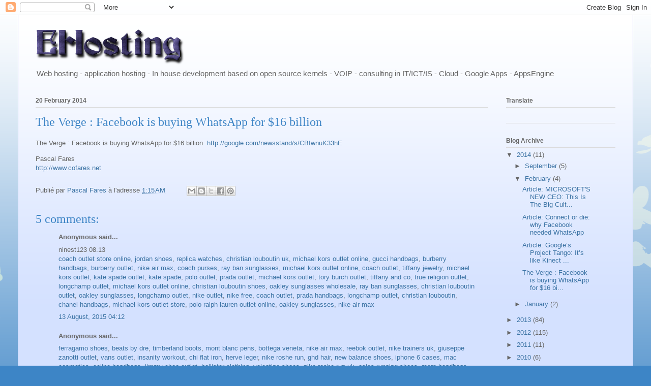

--- FILE ---
content_type: text/html; charset=UTF-8
request_url: http://cloud.cofares.net/2014/02/the-verge-facebook-is-buying-whatsapp.html
body_size: 12994
content:
<!DOCTYPE html>
<html class='v2' dir='ltr' lang='en'>
<head>
<link href='https://www.blogger.com/static/v1/widgets/335934321-css_bundle_v2.css' rel='stylesheet' type='text/css'/>
<meta content='width=1100' name='viewport'/>
<meta content='text/html; charset=UTF-8' http-equiv='Content-Type'/>
<meta content='blogger' name='generator'/>
<link href='http://cloud.cofares.net/favicon.ico' rel='icon' type='image/x-icon'/>
<link href='http://cloud.cofares.net/2014/02/the-verge-facebook-is-buying-whatsapp.html' rel='canonical'/>
<link rel="alternate" type="application/atom+xml" title="Expert In Online and cloud Computing. - Atom" href="http://cloud.cofares.net/feeds/posts/default" />
<link rel="alternate" type="application/rss+xml" title="Expert In Online and cloud Computing. - RSS" href="http://cloud.cofares.net/feeds/posts/default?alt=rss" />
<link rel="service.post" type="application/atom+xml" title="Expert In Online and cloud Computing. - Atom" href="https://www.blogger.com/feeds/3621561689500430243/posts/default" />

<link rel="alternate" type="application/atom+xml" title="Expert In Online and cloud Computing. - Atom" href="http://cloud.cofares.net/feeds/8192086142631831632/comments/default" />
<!--Can't find substitution for tag [blog.ieCssRetrofitLinks]-->
<meta content='http://cloud.cofares.net/2014/02/the-verge-facebook-is-buying-whatsapp.html' property='og:url'/>
<meta content='The Verge : Facebook is buying WhatsApp for $16 billion' property='og:title'/>
<meta content='open source linux apache maysql php hosting by eurabia hosting' property='og:description'/>
<title>Expert In Online and cloud Computing.: The Verge : Facebook is buying WhatsApp for $16 billion</title>
<style id='page-skin-1' type='text/css'><!--
/*
-----------------------------------------------
Blogger Template Style
Name:     Ethereal
Designer: Jason Morrow
URL:      jasonmorrow.etsy.com
----------------------------------------------- */
/* Content
----------------------------------------------- */
body {
font: normal normal 13px Arial, Tahoma, Helvetica, FreeSans, sans-serif;
color: #666666;
background: #3d85c6 none repeat-x scroll top left;
}
html body .content-outer {
min-width: 0;
max-width: 100%;
width: 100%;
}
a:link {
text-decoration: none;
color: #3d74a5;
}
a:visited {
text-decoration: none;
color: #4d469c;
}
a:hover {
text-decoration: underline;
color: #3d74a5;
}
.main-inner {
padding-top: 15px;
}
.body-fauxcolumn-outer {
background: transparent url(//themes.googleusercontent.com/image?id=0BwVBOzw_-hbMMDZjM2Q4YjctMTY2OC00ZGU2LWJjZDYtODVjOGRiOThlMGQ3) repeat-x scroll top center;
}
.content-fauxcolumns .fauxcolumn-inner {
background: #d4e1ff url(//www.blogblog.com/1kt/ethereal/white-fade.png) repeat-x scroll top left;
border-left: 1px solid #bbbbff;
border-right: 1px solid #bbbbff;
}
/* Flexible Background
----------------------------------------------- */
.content-fauxcolumn-outer .fauxborder-left {
width: 100%;
padding-left: 0;
margin-left: -0;
background-color: transparent;
background-image: none;
background-repeat: no-repeat;
background-position: left top;
}
.content-fauxcolumn-outer .fauxborder-right {
margin-right: -0;
width: 0;
background-color: transparent;
background-image: none;
background-repeat: no-repeat;
background-position: right top;
}
/* Columns
----------------------------------------------- */
.content-inner {
padding: 0;
}
/* Header
----------------------------------------------- */
.header-inner {
padding: 27px 0 3px;
}
.header-inner .section {
margin: 0 35px;
}
.Header h1 {
font: normal normal 60px Times, 'Times New Roman', FreeSerif, serif;
color: #3d74a5;
}
.Header h1 a {
color: #3d74a5;
}
.Header .description {
font-size: 115%;
color: #666666;
}
.header-inner .Header .titlewrapper,
.header-inner .Header .descriptionwrapper {
padding-left: 0;
padding-right: 0;
margin-bottom: 0;
}
/* Tabs
----------------------------------------------- */
.tabs-outer {
position: relative;
background: transparent;
}
.tabs-cap-top, .tabs-cap-bottom {
position: absolute;
width: 100%;
}
.tabs-cap-bottom {
bottom: 0;
}
.tabs-inner {
padding: 0;
}
.tabs-inner .section {
margin: 0 35px;
}
*+html body .tabs-inner .widget li {
padding: 1px;
}
.PageList {
border-bottom: 1px solid #c2d8fa;
}
.tabs-inner .widget li.selected a,
.tabs-inner .widget li a:hover {
position: relative;
-moz-border-radius-topleft: 5px;
-moz-border-radius-topright: 5px;
-webkit-border-top-left-radius: 5px;
-webkit-border-top-right-radius: 5px;
-goog-ms-border-top-left-radius: 5px;
-goog-ms-border-top-right-radius: 5px;
border-top-left-radius: 5px;
border-top-right-radius: 5px;
background: #4eabff none ;
color: #ffffff;
}
.tabs-inner .widget li a {
display: inline-block;
margin: 0;
margin-right: 1px;
padding: .65em 1.5em;
font: normal normal 12px Arial, Tahoma, Helvetica, FreeSans, sans-serif;
color: #666666;
background-color: #c2d8fa;
-moz-border-radius-topleft: 5px;
-moz-border-radius-topright: 5px;
-webkit-border-top-left-radius: 5px;
-webkit-border-top-right-radius: 5px;
-goog-ms-border-top-left-radius: 5px;
-goog-ms-border-top-right-radius: 5px;
border-top-left-radius: 5px;
border-top-right-radius: 5px;
}
/* Headings
----------------------------------------------- */
h2 {
font: normal bold 12px Verdana, Geneva, sans-serif;
color: #666666;
}
/* Widgets
----------------------------------------------- */
.main-inner .column-left-inner {
padding: 0 0 0 20px;
}
.main-inner .column-left-inner .section {
margin-right: 0;
}
.main-inner .column-right-inner {
padding: 0 20px 0 0;
}
.main-inner .column-right-inner .section {
margin-left: 0;
}
.main-inner .section {
padding: 0;
}
.main-inner .widget {
padding: 0 0 15px;
margin: 20px 0;
border-bottom: 1px solid #dbdbdb;
}
.main-inner .widget h2 {
margin: 0;
padding: .6em 0 .5em;
}
.footer-inner .widget h2 {
padding: 0 0 .4em;
}
.main-inner .widget h2 + div, .footer-inner .widget h2 + div {
padding-top: 15px;
}
.main-inner .widget .widget-content {
margin: 0;
padding: 15px 0 0;
}
.main-inner .widget ul, .main-inner .widget #ArchiveList ul.flat {
margin: -15px -15px -15px;
padding: 0;
list-style: none;
}
.main-inner .sidebar .widget h2 {
border-bottom: 1px solid #dbdbdb;
}
.main-inner .widget #ArchiveList {
margin: -15px 0 0;
}
.main-inner .widget ul li, .main-inner .widget #ArchiveList ul.flat li {
padding: .5em 15px;
text-indent: 0;
}
.main-inner .widget #ArchiveList ul li {
padding-top: .25em;
padding-bottom: .25em;
}
.main-inner .widget ul li:first-child, .main-inner .widget #ArchiveList ul.flat li:first-child {
border-top: none;
}
.main-inner .widget ul li:last-child, .main-inner .widget #ArchiveList ul.flat li:last-child {
border-bottom: none;
}
.main-inner .widget .post-body ul {
padding: 0 2.5em;
margin: .5em 0;
list-style: disc;
}
.main-inner .widget .post-body ul li {
padding: 0.25em 0;
margin-bottom: .25em;
color: #666666;
border: none;
}
.footer-inner .widget ul {
padding: 0;
list-style: none;
}
.widget .zippy {
color: #666666;
}
/* Posts
----------------------------------------------- */
.main.section {
margin: 0 20px;
}
body .main-inner .Blog {
padding: 0;
background-color: transparent;
border: none;
}
.main-inner .widget h2.date-header {
border-bottom: 1px solid #dbdbdb;
}
.date-outer {
position: relative;
margin: 15px 0 20px;
}
.date-outer:first-child {
margin-top: 0;
}
.date-posts {
clear: both;
}
.post-outer, .inline-ad {
border-bottom: 1px solid #dbdbdb;
padding: 30px 0;
}
.post-outer {
padding-bottom: 10px;
}
.post-outer:first-child {
padding-top: 0;
border-top: none;
}
.post-outer:last-child, .inline-ad:last-child {
border-bottom: none;
}
.post-body img {
padding: 8px;
}
h3.post-title, h4 {
font: normal normal 24px Times, Times New Roman, serif;
color: #3d85c6;
}
h3.post-title a {
font: normal normal 24px Times, Times New Roman, serif;
color: #3d85c6;
text-decoration: none;
}
h3.post-title a:hover {
color: #3d74a5;
text-decoration: underline;
}
.post-header {
margin: 0 0 1.5em;
}
.post-body {
line-height: 1.4;
}
.post-footer {
margin: 1.5em 0 0;
}
#blog-pager {
padding: 15px;
}
.blog-feeds, .post-feeds {
margin: 1em 0;
text-align: center;
}
.post-outer .comments {
margin-top: 2em;
}
/* Comments
----------------------------------------------- */
.comments .comments-content .icon.blog-author {
background-repeat: no-repeat;
background-image: url([data-uri]);
}
.comments .comments-content .loadmore a {
background: #d4e1ff url(//www.blogblog.com/1kt/ethereal/white-fade.png) repeat-x scroll top left;
}
.comments .comments-content .loadmore a {
border-top: 1px solid #dbdbdb;
border-bottom: 1px solid #dbdbdb;
}
.comments .comment-thread.inline-thread {
background: #d4e1ff url(//www.blogblog.com/1kt/ethereal/white-fade.png) repeat-x scroll top left;
}
.comments .continue {
border-top: 2px solid #dbdbdb;
}
/* Footer
----------------------------------------------- */
.footer-inner {
padding: 30px 0;
overflow: hidden;
}
/* Mobile
----------------------------------------------- */
body.mobile  {
background-size: auto
}
.mobile .body-fauxcolumn-outer {
background: ;
}
.mobile .content-fauxcolumns .fauxcolumn-inner {
opacity: 0.75;
}
.mobile .content-fauxcolumn-outer .fauxborder-right {
margin-right: 0;
}
.mobile-link-button {
background-color: #4eabff;
}
.mobile-link-button a:link, .mobile-link-button a:visited {
color: #ffffff;
}
.mobile-index-contents {
color: #444444;
}
.mobile .body-fauxcolumn-outer {
background-size: 100% auto;
}
.mobile .mobile-date-outer {
border-bottom: transparent;
}
.mobile .PageList {
border-bottom: none;
}
.mobile .tabs-inner .section {
margin: 0;
}
.mobile .tabs-inner .PageList .widget-content {
background: #4eabff none;
color: #ffffff;
}
.mobile .tabs-inner .PageList .widget-content .pagelist-arrow {
border-left: 1px solid #ffffff;
}
.mobile .footer-inner {
overflow: visible;
}
body.mobile .AdSense {
margin: 0 -10px;
}

--></style>
<style id='template-skin-1' type='text/css'><!--
body {
min-width: 1210px;
}
.content-outer, .content-fauxcolumn-outer, .region-inner {
min-width: 1210px;
max-width: 1210px;
_width: 1210px;
}
.main-inner .columns {
padding-left: 0;
padding-right: 250px;
}
.main-inner .fauxcolumn-center-outer {
left: 0;
right: 250px;
/* IE6 does not respect left and right together */
_width: expression(this.parentNode.offsetWidth -
parseInt("0") -
parseInt("250px") + 'px');
}
.main-inner .fauxcolumn-left-outer {
width: 0;
}
.main-inner .fauxcolumn-right-outer {
width: 250px;
}
.main-inner .column-left-outer {
width: 0;
right: 100%;
margin-left: -0;
}
.main-inner .column-right-outer {
width: 250px;
margin-right: -250px;
}
#layout {
min-width: 0;
}
#layout .content-outer {
min-width: 0;
width: 800px;
}
#layout .region-inner {
min-width: 0;
width: auto;
}
body#layout div.add_widget {
padding: 8px;
}
body#layout div.add_widget a {
margin-left: 32px;
}
--></style>
<script type='text/javascript'>
        (function(i,s,o,g,r,a,m){i['GoogleAnalyticsObject']=r;i[r]=i[r]||function(){
        (i[r].q=i[r].q||[]).push(arguments)},i[r].l=1*new Date();a=s.createElement(o),
        m=s.getElementsByTagName(o)[0];a.async=1;a.src=g;m.parentNode.insertBefore(a,m)
        })(window,document,'script','https://www.google-analytics.com/analytics.js','ga');
        ga('create', 'UA-24954673-1', 'auto', 'blogger');
        ga('blogger.send', 'pageview');
      </script>
<link href='https://www.blogger.com/dyn-css/authorization.css?targetBlogID=3621561689500430243&amp;zx=76ec135c-da55-48c4-8d66-d5a9b47949f3' media='none' onload='if(media!=&#39;all&#39;)media=&#39;all&#39;' rel='stylesheet'/><noscript><link href='https://www.blogger.com/dyn-css/authorization.css?targetBlogID=3621561689500430243&amp;zx=76ec135c-da55-48c4-8d66-d5a9b47949f3' rel='stylesheet'/></noscript>
<meta name='google-adsense-platform-account' content='ca-host-pub-1556223355139109'/>
<meta name='google-adsense-platform-domain' content='blogspot.com'/>

<!-- data-ad-client=ca-pub-0000250142275723 -->

</head>
<body class='loading variant-blossoms1Blue'>
<div class='navbar section' id='navbar' name='Navbar'><div class='widget Navbar' data-version='1' id='Navbar1'><script type="text/javascript">
    function setAttributeOnload(object, attribute, val) {
      if(window.addEventListener) {
        window.addEventListener('load',
          function(){ object[attribute] = val; }, false);
      } else {
        window.attachEvent('onload', function(){ object[attribute] = val; });
      }
    }
  </script>
<div id="navbar-iframe-container"></div>
<script type="text/javascript" src="https://apis.google.com/js/platform.js"></script>
<script type="text/javascript">
      gapi.load("gapi.iframes:gapi.iframes.style.bubble", function() {
        if (gapi.iframes && gapi.iframes.getContext) {
          gapi.iframes.getContext().openChild({
              url: 'https://www.blogger.com/navbar/3621561689500430243?po\x3d8192086142631831632\x26origin\x3dhttp://cloud.cofares.net',
              where: document.getElementById("navbar-iframe-container"),
              id: "navbar-iframe"
          });
        }
      });
    </script><script type="text/javascript">
(function() {
var script = document.createElement('script');
script.type = 'text/javascript';
script.src = '//pagead2.googlesyndication.com/pagead/js/google_top_exp.js';
var head = document.getElementsByTagName('head')[0];
if (head) {
head.appendChild(script);
}})();
</script>
</div></div>
<div class='body-fauxcolumns'>
<div class='fauxcolumn-outer body-fauxcolumn-outer'>
<div class='cap-top'>
<div class='cap-left'></div>
<div class='cap-right'></div>
</div>
<div class='fauxborder-left'>
<div class='fauxborder-right'></div>
<div class='fauxcolumn-inner'>
</div>
</div>
<div class='cap-bottom'>
<div class='cap-left'></div>
<div class='cap-right'></div>
</div>
</div>
</div>
<div class='content'>
<div class='content-fauxcolumns'>
<div class='fauxcolumn-outer content-fauxcolumn-outer'>
<div class='cap-top'>
<div class='cap-left'></div>
<div class='cap-right'></div>
</div>
<div class='fauxborder-left'>
<div class='fauxborder-right'></div>
<div class='fauxcolumn-inner'>
</div>
</div>
<div class='cap-bottom'>
<div class='cap-left'></div>
<div class='cap-right'></div>
</div>
</div>
</div>
<div class='content-outer'>
<div class='content-cap-top cap-top'>
<div class='cap-left'></div>
<div class='cap-right'></div>
</div>
<div class='fauxborder-left content-fauxborder-left'>
<div class='fauxborder-right content-fauxborder-right'></div>
<div class='content-inner'>
<header>
<div class='header-outer'>
<div class='header-cap-top cap-top'>
<div class='cap-left'></div>
<div class='cap-right'></div>
</div>
<div class='fauxborder-left header-fauxborder-left'>
<div class='fauxborder-right header-fauxborder-right'></div>
<div class='region-inner header-inner'>
<div class='header section' id='header' name='Header'><div class='widget Header' data-version='1' id='Header1'>
<div id='header-inner'>
<a href='http://cloud.cofares.net/' style='display: block'>
<img alt='Expert In Online and cloud Computing.' height='71px; ' id='Header1_headerimg' src='https://blogger.googleusercontent.com/img/b/R29vZ2xl/AVvXsEiE9sS_ZbnX_wxwX28Pgjp_JnvEpwJWy49t1Xn71ygz876DmIaubvwcNIvYz7oh3hcQuGM0YUmrYN45Y1OmH04AjWfnFeUNsfdVPKOnx8MPyt0a3SuUPk2zheotTPyQ2QumkfsY0pW92Mj-/s1600/cooltext1709134730.png' style='display: block' width='292px; '/>
</a>
<div class='descriptionwrapper'>
<p class='description'><span>Web hosting - application hosting - In house development based on open source kernels - VOIP - consulting in IT/ICT/IS - Cloud - Google Apps - AppsEngine</span></p>
</div>
</div>
</div></div>
</div>
</div>
<div class='header-cap-bottom cap-bottom'>
<div class='cap-left'></div>
<div class='cap-right'></div>
</div>
</div>
</header>
<div class='tabs-outer'>
<div class='tabs-cap-top cap-top'>
<div class='cap-left'></div>
<div class='cap-right'></div>
</div>
<div class='fauxborder-left tabs-fauxborder-left'>
<div class='fauxborder-right tabs-fauxborder-right'></div>
<div class='region-inner tabs-inner'>
<div class='tabs no-items section' id='crosscol' name='Cross-Column'></div>
<div class='tabs no-items section' id='crosscol-overflow' name='Cross-Column 2'></div>
</div>
</div>
<div class='tabs-cap-bottom cap-bottom'>
<div class='cap-left'></div>
<div class='cap-right'></div>
</div>
</div>
<div class='main-outer'>
<div class='main-cap-top cap-top'>
<div class='cap-left'></div>
<div class='cap-right'></div>
</div>
<div class='fauxborder-left main-fauxborder-left'>
<div class='fauxborder-right main-fauxborder-right'></div>
<div class='region-inner main-inner'>
<div class='columns fauxcolumns'>
<div class='fauxcolumn-outer fauxcolumn-center-outer'>
<div class='cap-top'>
<div class='cap-left'></div>
<div class='cap-right'></div>
</div>
<div class='fauxborder-left'>
<div class='fauxborder-right'></div>
<div class='fauxcolumn-inner'>
</div>
</div>
<div class='cap-bottom'>
<div class='cap-left'></div>
<div class='cap-right'></div>
</div>
</div>
<div class='fauxcolumn-outer fauxcolumn-left-outer'>
<div class='cap-top'>
<div class='cap-left'></div>
<div class='cap-right'></div>
</div>
<div class='fauxborder-left'>
<div class='fauxborder-right'></div>
<div class='fauxcolumn-inner'>
</div>
</div>
<div class='cap-bottom'>
<div class='cap-left'></div>
<div class='cap-right'></div>
</div>
</div>
<div class='fauxcolumn-outer fauxcolumn-right-outer'>
<div class='cap-top'>
<div class='cap-left'></div>
<div class='cap-right'></div>
</div>
<div class='fauxborder-left'>
<div class='fauxborder-right'></div>
<div class='fauxcolumn-inner'>
</div>
</div>
<div class='cap-bottom'>
<div class='cap-left'></div>
<div class='cap-right'></div>
</div>
</div>
<!-- corrects IE6 width calculation -->
<div class='columns-inner'>
<div class='column-center-outer'>
<div class='column-center-inner'>
<div class='main section' id='main' name='Main'><div class='widget Blog' data-version='1' id='Blog1'>
<div class='blog-posts hfeed'>

          <div class="date-outer">
        
<h2 class='date-header'><span>20 February 2014</span></h2>

          <div class="date-posts">
        
<div class='post-outer'>
<div class='post hentry uncustomized-post-template' itemprop='blogPost' itemscope='itemscope' itemtype='http://schema.org/BlogPosting'>
<meta content='3621561689500430243' itemprop='blogId'/>
<meta content='8192086142631831632' itemprop='postId'/>
<a name='8192086142631831632'></a>
<h3 class='post-title entry-title' itemprop='name'>
The Verge : Facebook is buying WhatsApp for $16 billion
</h3>
<div class='post-header'>
<div class='post-header-line-1'></div>
</div>
<div class='post-body entry-content' id='post-body-8192086142631831632' itemprop='description articleBody'>
<p dir="ltr">The Verge&#160;: Facebook is buying WhatsApp for $16 billion. <a href="http://google.com/newsstand/s/CBIwnuK33hE">http://google.com/newsstand/s/CBIwnuK33hE</a></p>  <p dir="ltr">Pascal Fares<br>  <a href="http://www.cofares.net">http://www.cofares.net</a></p>  
<div style='clear: both;'></div>
</div>
<div class='post-footer'>
<div class='post-footer-line post-footer-line-1'>
<span class='post-author vcard'>
Publié par
<span class='fn' itemprop='author' itemscope='itemscope' itemtype='http://schema.org/Person'>
<meta content='https://www.blogger.com/profile/04629761420210109115' itemprop='url'/>
<a class='g-profile' href='https://www.blogger.com/profile/04629761420210109115' rel='author' title='author profile'>
<span itemprop='name'>Pascal  Fares</span>
</a>
</span>
</span>
<span class='post-timestamp'>
à l'adresse
<meta content='http://cloud.cofares.net/2014/02/the-verge-facebook-is-buying-whatsapp.html' itemprop='url'/>
<a class='timestamp-link' href='http://cloud.cofares.net/2014/02/the-verge-facebook-is-buying-whatsapp.html' rel='bookmark' title='permanent link'><abbr class='published' itemprop='datePublished' title='2014-02-20T01:15:00+02:00'>1:15&#8239;AM</abbr></a>
</span>
<span class='post-comment-link'>
</span>
<span class='post-icons'>
<span class='item-control blog-admin pid-1191433949'>
<a href='https://www.blogger.com/post-edit.g?blogID=3621561689500430243&postID=8192086142631831632&from=pencil' title='Edit Post'>
<img alt='' class='icon-action' height='18' src='https://resources.blogblog.com/img/icon18_edit_allbkg.gif' width='18'/>
</a>
</span>
</span>
<div class='post-share-buttons goog-inline-block'>
<a class='goog-inline-block share-button sb-email' href='https://www.blogger.com/share-post.g?blogID=3621561689500430243&postID=8192086142631831632&target=email' target='_blank' title='Email This'><span class='share-button-link-text'>Email This</span></a><a class='goog-inline-block share-button sb-blog' href='https://www.blogger.com/share-post.g?blogID=3621561689500430243&postID=8192086142631831632&target=blog' onclick='window.open(this.href, "_blank", "height=270,width=475"); return false;' target='_blank' title='BlogThis!'><span class='share-button-link-text'>BlogThis!</span></a><a class='goog-inline-block share-button sb-twitter' href='https://www.blogger.com/share-post.g?blogID=3621561689500430243&postID=8192086142631831632&target=twitter' target='_blank' title='Share to X'><span class='share-button-link-text'>Share to X</span></a><a class='goog-inline-block share-button sb-facebook' href='https://www.blogger.com/share-post.g?blogID=3621561689500430243&postID=8192086142631831632&target=facebook' onclick='window.open(this.href, "_blank", "height=430,width=640"); return false;' target='_blank' title='Share to Facebook'><span class='share-button-link-text'>Share to Facebook</span></a><a class='goog-inline-block share-button sb-pinterest' href='https://www.blogger.com/share-post.g?blogID=3621561689500430243&postID=8192086142631831632&target=pinterest' target='_blank' title='Share to Pinterest'><span class='share-button-link-text'>Share to Pinterest</span></a>
</div>
</div>
<div class='post-footer-line post-footer-line-2'>
<span class='post-labels'>
</span>
</div>
<div class='post-footer-line post-footer-line-3'>
<span class='post-location'>
</span>
</div>
</div>
</div>
<div class='comments' id='comments'>
<a name='comments'></a>
<h4>5 comments:</h4>
<div id='Blog1_comments-block-wrapper'>
<dl class='avatar-comment-indent' id='comments-block'>
<dt class='comment-author ' id='c4785028988019261565'>
<a name='c4785028988019261565'></a>
<div class="avatar-image-container avatar-stock"><span dir="ltr"><img src="//resources.blogblog.com/img/blank.gif" width="35" height="35" alt="" title="Anonymous">

</span></div>
Anonymous
said...
</dt>
<dd class='comment-body' id='Blog1_cmt-4785028988019261565'>
<p>
ninest123  08.13<br /><a href="http://www.coachoutletstoreonline.jp.net/" rel="nofollow">coach outlet store online</a>, <a href="http://www.air-jordanshoes.com/" rel="nofollow">jordan shoes</a>, <a href="http://www.rolex-replicawatches.us.com/" rel="nofollow">replica watches</a>, <a href="http://www.christian--louboutin.co.uk/" rel="nofollow">christian louboutin uk</a>, <a href="http://www.michael-korsoutlet.in.net/" rel="nofollow">michael kors outlet online</a>, <a href="http://www.guccioutlets.com.co/" rel="nofollow">gucci handbags</a>, <a href="http://www.burberry-outletonline.us.com/" rel="nofollow">burberry handbags</a>, <a href="http://www.burberryoutletstore.com.co/" rel="nofollow">burberry outlet</a>, <a href="http://www.nikeair-max.net/" rel="nofollow">nike air max</a>, <a href="http://www.coachpurse.in.net/" rel="nofollow">coach purses</a>, <a href="http://www.rayban--sunglasses.in.net/" rel="nofollow">ray ban sunglasses</a>, <a href="http://www.michaelkorsoutlets-online.us.com/" rel="nofollow">michael kors outlet online</a>, <a href="http://www.coachoutlet.jp.net/" rel="nofollow">coach outlet</a>, <a href="http://www.tiffanyjewelry.net.co/" rel="nofollow">tiffany jewelry</a>, <a href="http://www.michaelkors-outlet-online.us.org/" rel="nofollow">michael kors outlet</a>, <a href="http://www.katespadeoutlets.cc/" rel="nofollow">kate spade outlet</a>, <a href="http://www.katespade-handbags.in.net/" rel="nofollow">kate spade</a>, <a href="http://www.poloralphlaurenoutlet.us.org/" rel="nofollow">polo outlet</a>, <a href="http://www.prada-outlet.in.net/" rel="nofollow">prada outlet</a>, <a href="http://www.michaelkors-handbags.in.net/" rel="nofollow">michael kors outlet</a>, <a href="http://www.toryburch-outletonline.in.net/" rel="nofollow">tory burch outlet</a>, <a href="http://www.tiffanysandco.in.net/" rel="nofollow">tiffany and co</a>, <a href="http://www.truereligionsale.in.net/" rel="nofollow">true religion outlet</a>, <a href="http://www.longchamphandbags.us.com/" rel="nofollow">longchamp outlet</a>, <a href="http://www.outletonline-michaelkors.com/" rel="nofollow">michael kors outlet online</a>, <a href="http://www.christian-louboutin-shoes.in.net/" rel="nofollow">christian louboutin shoes</a>, <a href="http://www.oakleysunglassesoutlet.us.org/" rel="nofollow">oakley sunglasses wholesale</a>, <a href="http://www.rayban--sunglasses.org/" rel="nofollow">ray ban sunglasses</a>, <a href="http://www.redbottoms.in.net/" rel="nofollow">christian louboutin outlet</a>, <a href="http://www.oakley--sunglasses.com.co/" rel="nofollow">oakley sunglasses</a>, <a href="http://www.longchamp-outlet.in.net/" rel="nofollow">longchamp outlet</a>, <a href="http://www.nikeoutlet.us/" rel="nofollow">nike outlet</a>, <a href="http://www.nike-freerun.com/" rel="nofollow">nike free</a>, <a href="http://www.coachfactory-outletonline.in.net/" rel="nofollow">coach outlet</a>, <a href="http://www.prada-handbags.in.net/" rel="nofollow">prada handbags</a>, <a href="http://www.longchamphandbagsoutlet.us.com/" rel="nofollow">longchamp outlet</a>, <a href="http://www.christianlouboutin-outlet.in.net/" rel="nofollow">christian louboutin</a>, <a href="http://www.chanel-handbags.com.co/" rel="nofollow">chanel handbags</a>, <a href="http://www.michaelkorsoutlet-store.in.net/" rel="nofollow">michael kors outlet store</a>, <a href="http://www.polo-ralph-lauren.in.net/" rel="nofollow">polo ralph lauren outlet online</a>, <a href="http://www.oakleysunglasses.ar.com/" rel="nofollow">oakley sunglasses</a>, <a href="http://www.nikeairmaxinc.net/" rel="nofollow">nike air max</a><br />
</p>
</dd>
<dd class='comment-footer'>
<span class='comment-timestamp'>
<a href='http://cloud.cofares.net/2014/02/the-verge-facebook-is-buying-whatsapp.html?showComment=1439428377957#c4785028988019261565' title='comment permalink'>
13 August, 2015 04:12
</a>
<span class='item-control blog-admin pid-898570349'>
<a class='comment-delete' href='https://www.blogger.com/comment/delete/3621561689500430243/4785028988019261565' title='Delete Comment'>
<img src='https://resources.blogblog.com/img/icon_delete13.gif'/>
</a>
</span>
</span>
</dd>
<dt class='comment-author ' id='c5513844120848096285'>
<a name='c5513844120848096285'></a>
<div class="avatar-image-container avatar-stock"><span dir="ltr"><img src="//resources.blogblog.com/img/blank.gif" width="35" height="35" alt="" title="Anonymous">

</span></div>
Anonymous
said...
</dt>
<dd class='comment-body' id='Blog1_cmt-5513844120848096285'>
<p>
<a href="http://www.ferragamo-shoes.net/" rel="nofollow">ferragamo shoes</a>, <a href="http://www.beatsbydrdre-headphones.in.net/" rel="nofollow">beats by dre</a>, <a href="http://www.timberlandboot.net/" rel="nofollow">timberland boots</a>, <a href="http://www.mont-blanc-pens.biz/" rel="nofollow">mont blanc pens</a>, <a href="http://www.bottegaveneta-handbagsoutlet.com/" rel="nofollow">bottega veneta</a>, <a href="http://www.nike-airmax.nl/" rel="nofollow">nike air max</a>, <a href="http://www.reebok-outlet.in.net/" rel="nofollow">reebok outlet</a>, <a href="http://www.nike-trainers.org.uk/" rel="nofollow">nike trainers uk</a>, <a href="http://www.giuseppe-zanotti.in.net/" rel="nofollow">giuseppe zanotti outlet</a>, <a href="http://www.vans-shoes-outlet.com/" rel="nofollow">vans outlet</a>, <a href="http://www.insanityworkout.in.net/" rel="nofollow">insanity workout</a>, <a href="http://www.chiflatiron.cn.com/" rel="nofollow">chi flat iron</a>, <a href="http://www.herveleger.us/" rel="nofollow">herve leger</a>, <a href="http://www.nikerosherun.net/" rel="nofollow">nike roshe run</a>, <a href="http://www.ghd-hair-straighteners.org.uk/" rel="nofollow">ghd hair</a>, <a href="http://www.newbalance-shoes.in.net/" rel="nofollow">new balance shoes</a>, <a href="http://www.iphonecases.com.co/" rel="nofollow">iphone 6 cases</a>, <a href="http://www.maccosmeticsoutlet.in.net/" rel="nofollow">mac cosmetics</a>, <a href="http://www.celine-handbags.org/" rel="nofollow">celine handbags</a>, <a href="http://www.jimmychoo-shoes.in.net/" rel="nofollow">jimmy choo outlet</a>, <a href="http://www.hollister-clothing-store.net/" rel="nofollow">hollister clothing</a>, <a href="http://www.valentino-shoes.in.net/" rel="nofollow">valentino shoes</a>, <a href="http://www.nike-roshe-run.org.uk/" rel="nofollow">nike roshe run uk</a>, <a href="http://www.asicso.com/" rel="nofollow">asics running shoes</a>, <a href="http://www.mcmhandbags.net/" rel="nofollow">mcm handbags</a>, <a href="http://www.northface-outlet.in.net/" rel="nofollow">north face outlet</a>, <a href="http://www.cheap-nfljersey.in.net/" rel="nofollow">nfl jerseys</a>, <a href="http://www.cheap-weddingdresses.org/" rel="nofollow">wedding dresses</a>, <a href="http://www.longchampbags.org.uk/" rel="nofollow">longchamp uk</a>, <a href="http://www.hermesbirkinbags.com.co/" rel="nofollow">hermes belt</a>, <a href="http://www.p90x-workout.us.com/" rel="nofollow">p90x workout</a>, <a href="http://www.occhiali-oakley.it/" rel="nofollow">oakley</a>, <a href="http://www.soccer--shoes.net/" rel="nofollow">soccer shoes</a>, <a href="http://www.nike-air-huarache.co.uk/" rel="nofollow">nike huaraches</a>, <a href="http://www.thenorthfaceoutlet.in.net/" rel="nofollow">north face outlet</a>, <a href="http://www.abercrombieand-fitch.in.net/" rel="nofollow">abercrombie and fitch</a>, <a href="http://www.instylerionicstyler.us.com/" rel="nofollow">instyler</a>, <a href="http://www.babyliss.in.net/" rel="nofollow">babyliss</a>, <a href="http://www.hollister-abercrombie.es/" rel="nofollow">hollister</a>, <a href="http://www.lululemonoutlets.in.net/" rel="nofollow">lululemon</a>, <a href="http://www.baseball-bats.us/" rel="nofollow">baseball bats</a>, <a href="http://www.soccerjerseys.com.co/" rel="nofollow">soccer jerseys</a><br />
</p>
</dd>
<dd class='comment-footer'>
<span class='comment-timestamp'>
<a href='http://cloud.cofares.net/2014/02/the-verge-facebook-is-buying-whatsapp.html?showComment=1439428584693#c5513844120848096285' title='comment permalink'>
13 August, 2015 04:16
</a>
<span class='item-control blog-admin pid-898570349'>
<a class='comment-delete' href='https://www.blogger.com/comment/delete/3621561689500430243/5513844120848096285' title='Delete Comment'>
<img src='https://resources.blogblog.com/img/icon_delete13.gif'/>
</a>
</span>
</span>
</dd>
<dt class='comment-author ' id='c991458259506753602'>
<a name='c991458259506753602'></a>
<div class="avatar-image-container avatar-stock"><span dir="ltr"><img src="//resources.blogblog.com/img/blank.gif" width="35" height="35" alt="" title="Anonymous">

</span></div>
Anonymous
said...
</dt>
<dd class='comment-body' id='Blog1_cmt-991458259506753602'>
<p>
Yes, I remember this event. Honestly I&#39;m still in shock from the value of the company. I think facebook has overpaid because this price is too high. But still I am very happy, because even after the purchase, I was able to use this <a href="https://snoopza.com/" rel="nofollow">https://snoopza.com/</a> program for this messenger.
</p>
</dd>
<dd class='comment-footer'>
<span class='comment-timestamp'>
<a href='http://cloud.cofares.net/2014/02/the-verge-facebook-is-buying-whatsapp.html?showComment=1482230121116#c991458259506753602' title='comment permalink'>
20 December, 2016 12:35
</a>
<span class='item-control blog-admin pid-898570349'>
<a class='comment-delete' href='https://www.blogger.com/comment/delete/3621561689500430243/991458259506753602' title='Delete Comment'>
<img src='https://resources.blogblog.com/img/icon_delete13.gif'/>
</a>
</span>
</span>
</dd>
<dt class='comment-author ' id='c3153882769045134286'>
<a name='c3153882769045134286'></a>
<div class="avatar-image-container vcard"><span dir="ltr"><a href="https://www.blogger.com/profile/02867116381047873959" target="" rel="nofollow" onclick="" class="avatar-hovercard" id="av-3153882769045134286-02867116381047873959"><img src="https://resources.blogblog.com/img/blank.gif" width="35" height="35" class="delayLoad" style="display: none;" longdesc="//4.bp.blogspot.com/-aOey2PuuSpQ/ZX2yU0QpUrI/AAAAAAAAA9I/fZjODQjG32Mdc_yuEhvoXuJU26lv2AbVwCK4BGAYYCw/s35/TRAVELING.jpg" alt="" title="Laurens99">

<noscript><img src="//4.bp.blogspot.com/-aOey2PuuSpQ/ZX2yU0QpUrI/AAAAAAAAA9I/fZjODQjG32Mdc_yuEhvoXuJU26lv2AbVwCK4BGAYYCw/s35/TRAVELING.jpg" width="35" height="35" class="photo" alt=""></noscript></a></span></div>
<a href='https://www.blogger.com/profile/02867116381047873959' rel='nofollow'>Laurens99</a>
said...
</dt>
<dd class='comment-body' id='Blog1_cmt-3153882769045134286'>
<p>
Jumlah Angka Kematian Virus Corona &#8211; Saat ini Pemerintah terus memperbaharui angka pasien corona. Baik yang sudah positif, meninggal ataupun sudah yang sembuh. <a href="https://suratkabar.web.id" rel="nofollow">https://suratkabar.web.id</a> Sampai kemarin. Jumlah pasien yang meninggal akibat Covid-19 atau Corona di Indonesia telah berjumlah 78 orang. Atau ada penambahan 20 orang hanya dalam kurun waktu satu hari saja.<br /><br />Untuk pertama kali nya indonesia telah mengumumkan kasus kematian yang di sebabkan corona pada Rabu, 11 Maret 2020 lalu. Pada saat itu Juru Bicara pemerintah dalam penanganan corona, Achmad Yurianto telah mengatakan. Pasien positif covid-19 yang meninggal adalah pasien dengan nomor kasus 25.
</p>
</dd>
<dd class='comment-footer'>
<span class='comment-timestamp'>
<a href='http://cloud.cofares.net/2014/02/the-verge-facebook-is-buying-whatsapp.html?showComment=1626068430708#c3153882769045134286' title='comment permalink'>
12 July, 2021 08:40
</a>
<span class='item-control blog-admin pid-1660112116'>
<a class='comment-delete' href='https://www.blogger.com/comment/delete/3621561689500430243/3153882769045134286' title='Delete Comment'>
<img src='https://resources.blogblog.com/img/icon_delete13.gif'/>
</a>
</span>
</span>
</dd>
<dt class='comment-author ' id='c8193729778201644984'>
<a name='c8193729778201644984'></a>
<div class="avatar-image-container avatar-stock"><span dir="ltr"><a href="https://www.blogger.com/profile/09445002262908895333" target="" rel="nofollow" onclick="" class="avatar-hovercard" id="av-8193729778201644984-09445002262908895333"><img src="//www.blogger.com/img/blogger_logo_round_35.png" width="35" height="35" alt="" title="Juliany">

</a></span></div>
<a href='https://www.blogger.com/profile/09445002262908895333' rel='nofollow'>Juliany</a>
said...
</dt>
<dd class='comment-body' id='Blog1_cmt-8193729778201644984'>
<p>
Panduan Main Virtual Sport?<br />Memainkan Virtual Sport tentu sangat mengasyikan dan menyenangkan, gimana bisa? Kalian pula bisa memandang Live Streaming yang telah disediakan oleh masing masing website. <a href="https://nova88mobile.net/" rel="nofollow">https://nova88mobile.net/</a> Dan sepakbola virtual ini dapat membuat kalian jadi nostalgia karena sama semacam halnya bermain Permainan sepakbola Playstation.
</p>
</dd>
<dd class='comment-footer'>
<span class='comment-timestamp'>
<a href='http://cloud.cofares.net/2014/02/the-verge-facebook-is-buying-whatsapp.html?showComment=1629505212823#c8193729778201644984' title='comment permalink'>
21 August, 2021 03:20
</a>
<span class='item-control blog-admin pid-1768289825'>
<a class='comment-delete' href='https://www.blogger.com/comment/delete/3621561689500430243/8193729778201644984' title='Delete Comment'>
<img src='https://resources.blogblog.com/img/icon_delete13.gif'/>
</a>
</span>
</span>
</dd>
</dl>
</div>
<p class='comment-footer'>
<a href='https://www.blogger.com/comment/fullpage/post/3621561689500430243/8192086142631831632' onclick=''>Post a Comment</a>
</p>
</div>
</div>

        </div></div>
      
</div>
<div class='blog-pager' id='blog-pager'>
<span id='blog-pager-newer-link'>
<a class='blog-pager-newer-link' href='http://cloud.cofares.net/2014/02/article-googles-project-tango-its-like.html' id='Blog1_blog-pager-newer-link' title='Newer Post'>Newer Post</a>
</span>
<span id='blog-pager-older-link'>
<a class='blog-pager-older-link' href='http://cloud.cofares.net/2014/01/how-to-make-more-than-10-usd-every-day_8.html' id='Blog1_blog-pager-older-link' title='Older Post'>Older Post</a>
</span>
<a class='home-link' href='http://cloud.cofares.net/'>Home</a>
</div>
<div class='clear'></div>
<div class='post-feeds'>
<div class='feed-links'>
Subscribe to:
<a class='feed-link' href='http://cloud.cofares.net/feeds/8192086142631831632/comments/default' target='_blank' type='application/atom+xml'>Post Comments (Atom)</a>
</div>
</div>
</div></div>
</div>
</div>
<div class='column-left-outer'>
<div class='column-left-inner'>
<aside>
</aside>
</div>
</div>
<div class='column-right-outer'>
<div class='column-right-inner'>
<aside>
<div class='sidebar section' id='sidebar-right-1'><div class='widget Translate' data-version='1' id='Translate1'>
<h2 class='title'>Translate</h2>
<div id='google_translate_element'></div>
<script>
    function googleTranslateElementInit() {
      new google.translate.TranslateElement({
        pageLanguage: 'en',
        autoDisplay: 'true',
        layout: google.translate.TranslateElement.InlineLayout.SIMPLE
      }, 'google_translate_element');
    }
  </script>
<script src='//translate.google.com/translate_a/element.js?cb=googleTranslateElementInit'></script>
<div class='clear'></div>
</div><div class='widget BlogArchive' data-version='1' id='BlogArchive1'>
<h2>Blog Archive</h2>
<div class='widget-content'>
<div id='ArchiveList'>
<div id='BlogArchive1_ArchiveList'>
<ul class='hierarchy'>
<li class='archivedate expanded'>
<a class='toggle' href='javascript:void(0)'>
<span class='zippy toggle-open'>

        &#9660;&#160;
      
</span>
</a>
<a class='post-count-link' href='http://cloud.cofares.net/2014/'>
2014
</a>
<span class='post-count' dir='ltr'>(11)</span>
<ul class='hierarchy'>
<li class='archivedate collapsed'>
<a class='toggle' href='javascript:void(0)'>
<span class='zippy'>

        &#9658;&#160;
      
</span>
</a>
<a class='post-count-link' href='http://cloud.cofares.net/2014/09/'>
September
</a>
<span class='post-count' dir='ltr'>(5)</span>
</li>
</ul>
<ul class='hierarchy'>
<li class='archivedate expanded'>
<a class='toggle' href='javascript:void(0)'>
<span class='zippy toggle-open'>

        &#9660;&#160;
      
</span>
</a>
<a class='post-count-link' href='http://cloud.cofares.net/2014/02/'>
February
</a>
<span class='post-count' dir='ltr'>(4)</span>
<ul class='posts'>
<li><a href='http://cloud.cofares.net/2014/02/article-microsofts-new-ceo-this-is-big.html'>Article: MICROSOFT&#39;S NEW CEO: This Is The Big Cult...</a></li>
<li><a href='http://cloud.cofares.net/2014/02/article-connect-or-die-why-facebook.html'>Article: Connect or die: why Facebook needed WhatsApp</a></li>
<li><a href='http://cloud.cofares.net/2014/02/article-googles-project-tango-its-like.html'>Article: Google&#8217;s Project Tango: It&#8217;s like Kinect ...</a></li>
<li><a href='http://cloud.cofares.net/2014/02/the-verge-facebook-is-buying-whatsapp.html'>The Verge : Facebook is buying WhatsApp for $16 bi...</a></li>
</ul>
</li>
</ul>
<ul class='hierarchy'>
<li class='archivedate collapsed'>
<a class='toggle' href='javascript:void(0)'>
<span class='zippy'>

        &#9658;&#160;
      
</span>
</a>
<a class='post-count-link' href='http://cloud.cofares.net/2014/01/'>
January
</a>
<span class='post-count' dir='ltr'>(2)</span>
</li>
</ul>
</li>
</ul>
<ul class='hierarchy'>
<li class='archivedate collapsed'>
<a class='toggle' href='javascript:void(0)'>
<span class='zippy'>

        &#9658;&#160;
      
</span>
</a>
<a class='post-count-link' href='http://cloud.cofares.net/2013/'>
2013
</a>
<span class='post-count' dir='ltr'>(84)</span>
<ul class='hierarchy'>
<li class='archivedate collapsed'>
<a class='toggle' href='javascript:void(0)'>
<span class='zippy'>

        &#9658;&#160;
      
</span>
</a>
<a class='post-count-link' href='http://cloud.cofares.net/2013/12/'>
December
</a>
<span class='post-count' dir='ltr'>(5)</span>
</li>
</ul>
<ul class='hierarchy'>
<li class='archivedate collapsed'>
<a class='toggle' href='javascript:void(0)'>
<span class='zippy'>

        &#9658;&#160;
      
</span>
</a>
<a class='post-count-link' href='http://cloud.cofares.net/2013/11/'>
November
</a>
<span class='post-count' dir='ltr'>(7)</span>
</li>
</ul>
<ul class='hierarchy'>
<li class='archivedate collapsed'>
<a class='toggle' href='javascript:void(0)'>
<span class='zippy'>

        &#9658;&#160;
      
</span>
</a>
<a class='post-count-link' href='http://cloud.cofares.net/2013/09/'>
September
</a>
<span class='post-count' dir='ltr'>(4)</span>
</li>
</ul>
<ul class='hierarchy'>
<li class='archivedate collapsed'>
<a class='toggle' href='javascript:void(0)'>
<span class='zippy'>

        &#9658;&#160;
      
</span>
</a>
<a class='post-count-link' href='http://cloud.cofares.net/2013/08/'>
August
</a>
<span class='post-count' dir='ltr'>(1)</span>
</li>
</ul>
<ul class='hierarchy'>
<li class='archivedate collapsed'>
<a class='toggle' href='javascript:void(0)'>
<span class='zippy'>

        &#9658;&#160;
      
</span>
</a>
<a class='post-count-link' href='http://cloud.cofares.net/2013/07/'>
July
</a>
<span class='post-count' dir='ltr'>(10)</span>
</li>
</ul>
<ul class='hierarchy'>
<li class='archivedate collapsed'>
<a class='toggle' href='javascript:void(0)'>
<span class='zippy'>

        &#9658;&#160;
      
</span>
</a>
<a class='post-count-link' href='http://cloud.cofares.net/2013/06/'>
June
</a>
<span class='post-count' dir='ltr'>(32)</span>
</li>
</ul>
<ul class='hierarchy'>
<li class='archivedate collapsed'>
<a class='toggle' href='javascript:void(0)'>
<span class='zippy'>

        &#9658;&#160;
      
</span>
</a>
<a class='post-count-link' href='http://cloud.cofares.net/2013/05/'>
May
</a>
<span class='post-count' dir='ltr'>(18)</span>
</li>
</ul>
<ul class='hierarchy'>
<li class='archivedate collapsed'>
<a class='toggle' href='javascript:void(0)'>
<span class='zippy'>

        &#9658;&#160;
      
</span>
</a>
<a class='post-count-link' href='http://cloud.cofares.net/2013/04/'>
April
</a>
<span class='post-count' dir='ltr'>(2)</span>
</li>
</ul>
<ul class='hierarchy'>
<li class='archivedate collapsed'>
<a class='toggle' href='javascript:void(0)'>
<span class='zippy'>

        &#9658;&#160;
      
</span>
</a>
<a class='post-count-link' href='http://cloud.cofares.net/2013/03/'>
March
</a>
<span class='post-count' dir='ltr'>(1)</span>
</li>
</ul>
<ul class='hierarchy'>
<li class='archivedate collapsed'>
<a class='toggle' href='javascript:void(0)'>
<span class='zippy'>

        &#9658;&#160;
      
</span>
</a>
<a class='post-count-link' href='http://cloud.cofares.net/2013/02/'>
February
</a>
<span class='post-count' dir='ltr'>(1)</span>
</li>
</ul>
<ul class='hierarchy'>
<li class='archivedate collapsed'>
<a class='toggle' href='javascript:void(0)'>
<span class='zippy'>

        &#9658;&#160;
      
</span>
</a>
<a class='post-count-link' href='http://cloud.cofares.net/2013/01/'>
January
</a>
<span class='post-count' dir='ltr'>(3)</span>
</li>
</ul>
</li>
</ul>
<ul class='hierarchy'>
<li class='archivedate collapsed'>
<a class='toggle' href='javascript:void(0)'>
<span class='zippy'>

        &#9658;&#160;
      
</span>
</a>
<a class='post-count-link' href='http://cloud.cofares.net/2012/'>
2012
</a>
<span class='post-count' dir='ltr'>(115)</span>
<ul class='hierarchy'>
<li class='archivedate collapsed'>
<a class='toggle' href='javascript:void(0)'>
<span class='zippy'>

        &#9658;&#160;
      
</span>
</a>
<a class='post-count-link' href='http://cloud.cofares.net/2012/12/'>
December
</a>
<span class='post-count' dir='ltr'>(4)</span>
</li>
</ul>
<ul class='hierarchy'>
<li class='archivedate collapsed'>
<a class='toggle' href='javascript:void(0)'>
<span class='zippy'>

        &#9658;&#160;
      
</span>
</a>
<a class='post-count-link' href='http://cloud.cofares.net/2012/11/'>
November
</a>
<span class='post-count' dir='ltr'>(2)</span>
</li>
</ul>
<ul class='hierarchy'>
<li class='archivedate collapsed'>
<a class='toggle' href='javascript:void(0)'>
<span class='zippy'>

        &#9658;&#160;
      
</span>
</a>
<a class='post-count-link' href='http://cloud.cofares.net/2012/10/'>
October
</a>
<span class='post-count' dir='ltr'>(8)</span>
</li>
</ul>
<ul class='hierarchy'>
<li class='archivedate collapsed'>
<a class='toggle' href='javascript:void(0)'>
<span class='zippy'>

        &#9658;&#160;
      
</span>
</a>
<a class='post-count-link' href='http://cloud.cofares.net/2012/09/'>
September
</a>
<span class='post-count' dir='ltr'>(8)</span>
</li>
</ul>
<ul class='hierarchy'>
<li class='archivedate collapsed'>
<a class='toggle' href='javascript:void(0)'>
<span class='zippy'>

        &#9658;&#160;
      
</span>
</a>
<a class='post-count-link' href='http://cloud.cofares.net/2012/08/'>
August
</a>
<span class='post-count' dir='ltr'>(13)</span>
</li>
</ul>
<ul class='hierarchy'>
<li class='archivedate collapsed'>
<a class='toggle' href='javascript:void(0)'>
<span class='zippy'>

        &#9658;&#160;
      
</span>
</a>
<a class='post-count-link' href='http://cloud.cofares.net/2012/07/'>
July
</a>
<span class='post-count' dir='ltr'>(10)</span>
</li>
</ul>
<ul class='hierarchy'>
<li class='archivedate collapsed'>
<a class='toggle' href='javascript:void(0)'>
<span class='zippy'>

        &#9658;&#160;
      
</span>
</a>
<a class='post-count-link' href='http://cloud.cofares.net/2012/06/'>
June
</a>
<span class='post-count' dir='ltr'>(11)</span>
</li>
</ul>
<ul class='hierarchy'>
<li class='archivedate collapsed'>
<a class='toggle' href='javascript:void(0)'>
<span class='zippy'>

        &#9658;&#160;
      
</span>
</a>
<a class='post-count-link' href='http://cloud.cofares.net/2012/05/'>
May
</a>
<span class='post-count' dir='ltr'>(8)</span>
</li>
</ul>
<ul class='hierarchy'>
<li class='archivedate collapsed'>
<a class='toggle' href='javascript:void(0)'>
<span class='zippy'>

        &#9658;&#160;
      
</span>
</a>
<a class='post-count-link' href='http://cloud.cofares.net/2012/04/'>
April
</a>
<span class='post-count' dir='ltr'>(14)</span>
</li>
</ul>
<ul class='hierarchy'>
<li class='archivedate collapsed'>
<a class='toggle' href='javascript:void(0)'>
<span class='zippy'>

        &#9658;&#160;
      
</span>
</a>
<a class='post-count-link' href='http://cloud.cofares.net/2012/03/'>
March
</a>
<span class='post-count' dir='ltr'>(16)</span>
</li>
</ul>
<ul class='hierarchy'>
<li class='archivedate collapsed'>
<a class='toggle' href='javascript:void(0)'>
<span class='zippy'>

        &#9658;&#160;
      
</span>
</a>
<a class='post-count-link' href='http://cloud.cofares.net/2012/02/'>
February
</a>
<span class='post-count' dir='ltr'>(12)</span>
</li>
</ul>
<ul class='hierarchy'>
<li class='archivedate collapsed'>
<a class='toggle' href='javascript:void(0)'>
<span class='zippy'>

        &#9658;&#160;
      
</span>
</a>
<a class='post-count-link' href='http://cloud.cofares.net/2012/01/'>
January
</a>
<span class='post-count' dir='ltr'>(9)</span>
</li>
</ul>
</li>
</ul>
<ul class='hierarchy'>
<li class='archivedate collapsed'>
<a class='toggle' href='javascript:void(0)'>
<span class='zippy'>

        &#9658;&#160;
      
</span>
</a>
<a class='post-count-link' href='http://cloud.cofares.net/2011/'>
2011
</a>
<span class='post-count' dir='ltr'>(11)</span>
<ul class='hierarchy'>
<li class='archivedate collapsed'>
<a class='toggle' href='javascript:void(0)'>
<span class='zippy'>

        &#9658;&#160;
      
</span>
</a>
<a class='post-count-link' href='http://cloud.cofares.net/2011/12/'>
December
</a>
<span class='post-count' dir='ltr'>(2)</span>
</li>
</ul>
<ul class='hierarchy'>
<li class='archivedate collapsed'>
<a class='toggle' href='javascript:void(0)'>
<span class='zippy'>

        &#9658;&#160;
      
</span>
</a>
<a class='post-count-link' href='http://cloud.cofares.net/2011/11/'>
November
</a>
<span class='post-count' dir='ltr'>(2)</span>
</li>
</ul>
<ul class='hierarchy'>
<li class='archivedate collapsed'>
<a class='toggle' href='javascript:void(0)'>
<span class='zippy'>

        &#9658;&#160;
      
</span>
</a>
<a class='post-count-link' href='http://cloud.cofares.net/2011/09/'>
September
</a>
<span class='post-count' dir='ltr'>(1)</span>
</li>
</ul>
<ul class='hierarchy'>
<li class='archivedate collapsed'>
<a class='toggle' href='javascript:void(0)'>
<span class='zippy'>

        &#9658;&#160;
      
</span>
</a>
<a class='post-count-link' href='http://cloud.cofares.net/2011/08/'>
August
</a>
<span class='post-count' dir='ltr'>(3)</span>
</li>
</ul>
<ul class='hierarchy'>
<li class='archivedate collapsed'>
<a class='toggle' href='javascript:void(0)'>
<span class='zippy'>

        &#9658;&#160;
      
</span>
</a>
<a class='post-count-link' href='http://cloud.cofares.net/2011/03/'>
March
</a>
<span class='post-count' dir='ltr'>(3)</span>
</li>
</ul>
</li>
</ul>
<ul class='hierarchy'>
<li class='archivedate collapsed'>
<a class='toggle' href='javascript:void(0)'>
<span class='zippy'>

        &#9658;&#160;
      
</span>
</a>
<a class='post-count-link' href='http://cloud.cofares.net/2010/'>
2010
</a>
<span class='post-count' dir='ltr'>(6)</span>
<ul class='hierarchy'>
<li class='archivedate collapsed'>
<a class='toggle' href='javascript:void(0)'>
<span class='zippy'>

        &#9658;&#160;
      
</span>
</a>
<a class='post-count-link' href='http://cloud.cofares.net/2010/10/'>
October
</a>
<span class='post-count' dir='ltr'>(1)</span>
</li>
</ul>
<ul class='hierarchy'>
<li class='archivedate collapsed'>
<a class='toggle' href='javascript:void(0)'>
<span class='zippy'>

        &#9658;&#160;
      
</span>
</a>
<a class='post-count-link' href='http://cloud.cofares.net/2010/09/'>
September
</a>
<span class='post-count' dir='ltr'>(4)</span>
</li>
</ul>
<ul class='hierarchy'>
<li class='archivedate collapsed'>
<a class='toggle' href='javascript:void(0)'>
<span class='zippy'>

        &#9658;&#160;
      
</span>
</a>
<a class='post-count-link' href='http://cloud.cofares.net/2010/05/'>
May
</a>
<span class='post-count' dir='ltr'>(1)</span>
</li>
</ul>
</li>
</ul>
<ul class='hierarchy'>
<li class='archivedate collapsed'>
<a class='toggle' href='javascript:void(0)'>
<span class='zippy'>

        &#9658;&#160;
      
</span>
</a>
<a class='post-count-link' href='http://cloud.cofares.net/2009/'>
2009
</a>
<span class='post-count' dir='ltr'>(1)</span>
<ul class='hierarchy'>
<li class='archivedate collapsed'>
<a class='toggle' href='javascript:void(0)'>
<span class='zippy'>

        &#9658;&#160;
      
</span>
</a>
<a class='post-count-link' href='http://cloud.cofares.net/2009/05/'>
May
</a>
<span class='post-count' dir='ltr'>(1)</span>
</li>
</ul>
</li>
</ul>
<ul class='hierarchy'>
<li class='archivedate collapsed'>
<a class='toggle' href='javascript:void(0)'>
<span class='zippy'>

        &#9658;&#160;
      
</span>
</a>
<a class='post-count-link' href='http://cloud.cofares.net/2008/'>
2008
</a>
<span class='post-count' dir='ltr'>(1)</span>
<ul class='hierarchy'>
<li class='archivedate collapsed'>
<a class='toggle' href='javascript:void(0)'>
<span class='zippy'>

        &#9658;&#160;
      
</span>
</a>
<a class='post-count-link' href='http://cloud.cofares.net/2008/08/'>
August
</a>
<span class='post-count' dir='ltr'>(1)</span>
</li>
</ul>
</li>
</ul>
<ul class='hierarchy'>
<li class='archivedate collapsed'>
<a class='toggle' href='javascript:void(0)'>
<span class='zippy'>

        &#9658;&#160;
      
</span>
</a>
<a class='post-count-link' href='http://cloud.cofares.net/2007/'>
2007
</a>
<span class='post-count' dir='ltr'>(4)</span>
<ul class='hierarchy'>
<li class='archivedate collapsed'>
<a class='toggle' href='javascript:void(0)'>
<span class='zippy'>

        &#9658;&#160;
      
</span>
</a>
<a class='post-count-link' href='http://cloud.cofares.net/2007/11/'>
November
</a>
<span class='post-count' dir='ltr'>(3)</span>
</li>
</ul>
<ul class='hierarchy'>
<li class='archivedate collapsed'>
<a class='toggle' href='javascript:void(0)'>
<span class='zippy'>

        &#9658;&#160;
      
</span>
</a>
<a class='post-count-link' href='http://cloud.cofares.net/2007/09/'>
September
</a>
<span class='post-count' dir='ltr'>(1)</span>
</li>
</ul>
</li>
</ul>
</div>
</div>
<div class='clear'></div>
</div>
</div></div>
<table border='0' cellpadding='0' cellspacing='0' class='section-columns columns-2'>
<tbody>
<tr>
<td class='first columns-cell'>
<div class='sidebar no-items section' id='sidebar-right-2-1'></div>
</td>
<td class='columns-cell'>
<div class='sidebar no-items section' id='sidebar-right-2-2'></div>
</td>
</tr>
</tbody>
</table>
<div class='sidebar section' id='sidebar-right-3'><div class='widget HTML' data-version='1' id='HTML1'>
<h2 class='title'>LFSF</h2>
<div class='widget-content'>
<center>
<p><a href="http://www.fsf.org/register_form?referrer=9751" rel="external nofollow"><img src="http://documents.cofares.net/images/fstMember.png" alt="[FSF Associate Member]" width="88" height="31" /></a></p>
<p><a href="http://www.aful.org/">
<img src="http://www.aful.org/media/image/membre-aful.png"
alt="L'association francophone des utilisateurs de logiciels libres (aful)"
title="aful - promouvoir les logiciels libres et l'interopérabilité"
/></a></p>
<p><a href="#" title="Open Source Lebanese Movement">Lebanese association for Free and Open Source Software</a>. Free as freedom</p>
<a href="http://s07.flagcounter.com/more/CZ3A"><img src="http://s07.flagcounter.com/count/CZ3A/bg_FFFFFF/txt_000000/border_CCCCCC/columns_2/maxflags_12/viewers_0/labels_0/pageviews_0/flags_0/" alt="Free counters!" border="0" /></a>
</center>
</div>
<div class='clear'></div>
</div></div>
</aside>
</div>
</div>
</div>
<div style='clear: both'></div>
<!-- columns -->
</div>
<!-- main -->
</div>
</div>
<div class='main-cap-bottom cap-bottom'>
<div class='cap-left'></div>
<div class='cap-right'></div>
</div>
</div>
<footer>
<div class='footer-outer'>
<div class='footer-cap-top cap-top'>
<div class='cap-left'></div>
<div class='cap-right'></div>
</div>
<div class='fauxborder-left footer-fauxborder-left'>
<div class='fauxborder-right footer-fauxborder-right'></div>
<div class='region-inner footer-inner'>
<div class='foot no-items section' id='footer-1'></div>
<table border='0' cellpadding='0' cellspacing='0' class='section-columns columns-2'>
<tbody>
<tr>
<td class='first columns-cell'>
<div class='foot no-items section' id='footer-2-1'></div>
</td>
<td class='columns-cell'>
<div class='foot no-items section' id='footer-2-2'></div>
</td>
</tr>
</tbody>
</table>
<!-- outside of the include in order to lock Attribution widget -->
<div class='foot section' id='footer-3' name='Footer'><div class='widget Attribution' data-version='1' id='Attribution1'>
<div class='widget-content' style='text-align: center;'>
Ethereal theme. Powered by <a href='https://www.blogger.com' target='_blank'>Blogger</a>.
</div>
<div class='clear'></div>
</div></div>
</div>
</div>
<div class='footer-cap-bottom cap-bottom'>
<div class='cap-left'></div>
<div class='cap-right'></div>
</div>
</div>
</footer>
<!-- content -->
</div>
</div>
<div class='content-cap-bottom cap-bottom'>
<div class='cap-left'></div>
<div class='cap-right'></div>
</div>
</div>
</div>
<script type='text/javascript'>
    window.setTimeout(function() {
        document.body.className = document.body.className.replace('loading', '');
      }, 10);
  </script>

<script type="text/javascript" src="https://www.blogger.com/static/v1/widgets/3845888474-widgets.js"></script>
<script type='text/javascript'>
window['__wavt'] = 'AOuZoY4L6E-1owFjvfnQM1-aXhd4DNMJow:1768618845963';_WidgetManager._Init('//www.blogger.com/rearrange?blogID\x3d3621561689500430243','//cloud.cofares.net/2014/02/the-verge-facebook-is-buying-whatsapp.html','3621561689500430243');
_WidgetManager._SetDataContext([{'name': 'blog', 'data': {'blogId': '3621561689500430243', 'title': 'Expert In Online and cloud Computing.', 'url': 'http://cloud.cofares.net/2014/02/the-verge-facebook-is-buying-whatsapp.html', 'canonicalUrl': 'http://cloud.cofares.net/2014/02/the-verge-facebook-is-buying-whatsapp.html', 'homepageUrl': 'http://cloud.cofares.net/', 'searchUrl': 'http://cloud.cofares.net/search', 'canonicalHomepageUrl': 'http://cloud.cofares.net/', 'blogspotFaviconUrl': 'http://cloud.cofares.net/favicon.ico', 'bloggerUrl': 'https://www.blogger.com', 'hasCustomDomain': true, 'httpsEnabled': false, 'enabledCommentProfileImages': true, 'gPlusViewType': 'FILTERED_POSTMOD', 'adultContent': false, 'analyticsAccountNumber': 'UA-24954673-1', 'encoding': 'UTF-8', 'locale': 'en', 'localeUnderscoreDelimited': 'en', 'languageDirection': 'ltr', 'isPrivate': false, 'isMobile': false, 'isMobileRequest': false, 'mobileClass': '', 'isPrivateBlog': false, 'isDynamicViewsAvailable': true, 'feedLinks': '\x3clink rel\x3d\x22alternate\x22 type\x3d\x22application/atom+xml\x22 title\x3d\x22Expert In Online and cloud Computing. - Atom\x22 href\x3d\x22http://cloud.cofares.net/feeds/posts/default\x22 /\x3e\n\x3clink rel\x3d\x22alternate\x22 type\x3d\x22application/rss+xml\x22 title\x3d\x22Expert In Online and cloud Computing. - RSS\x22 href\x3d\x22http://cloud.cofares.net/feeds/posts/default?alt\x3drss\x22 /\x3e\n\x3clink rel\x3d\x22service.post\x22 type\x3d\x22application/atom+xml\x22 title\x3d\x22Expert In Online and cloud Computing. - Atom\x22 href\x3d\x22https://www.blogger.com/feeds/3621561689500430243/posts/default\x22 /\x3e\n\n\x3clink rel\x3d\x22alternate\x22 type\x3d\x22application/atom+xml\x22 title\x3d\x22Expert In Online and cloud Computing. - Atom\x22 href\x3d\x22http://cloud.cofares.net/feeds/8192086142631831632/comments/default\x22 /\x3e\n', 'meTag': '', 'adsenseClientId': 'ca-pub-0000250142275723', 'adsenseHostId': 'ca-host-pub-1556223355139109', 'adsenseHasAds': false, 'adsenseAutoAds': false, 'boqCommentIframeForm': true, 'loginRedirectParam': '', 'view': '', 'dynamicViewsCommentsSrc': '//www.blogblog.com/dynamicviews/4224c15c4e7c9321/js/comments.js', 'dynamicViewsScriptSrc': '//www.blogblog.com/dynamicviews/2dfa401275732ff9', 'plusOneApiSrc': 'https://apis.google.com/js/platform.js', 'disableGComments': true, 'interstitialAccepted': false, 'sharing': {'platforms': [{'name': 'Get link', 'key': 'link', 'shareMessage': 'Get link', 'target': ''}, {'name': 'Facebook', 'key': 'facebook', 'shareMessage': 'Share to Facebook', 'target': 'facebook'}, {'name': 'BlogThis!', 'key': 'blogThis', 'shareMessage': 'BlogThis!', 'target': 'blog'}, {'name': 'X', 'key': 'twitter', 'shareMessage': 'Share to X', 'target': 'twitter'}, {'name': 'Pinterest', 'key': 'pinterest', 'shareMessage': 'Share to Pinterest', 'target': 'pinterest'}, {'name': 'Email', 'key': 'email', 'shareMessage': 'Email', 'target': 'email'}], 'disableGooglePlus': true, 'googlePlusShareButtonWidth': 0, 'googlePlusBootstrap': '\x3cscript type\x3d\x22text/javascript\x22\x3ewindow.___gcfg \x3d {\x27lang\x27: \x27en\x27};\x3c/script\x3e'}, 'hasCustomJumpLinkMessage': false, 'jumpLinkMessage': 'Read more', 'pageType': 'item', 'postId': '8192086142631831632', 'pageName': 'The Verge : Facebook is buying WhatsApp for $16 billion', 'pageTitle': 'Expert In Online and cloud Computing.: The Verge : Facebook is buying WhatsApp for $16 billion', 'metaDescription': ''}}, {'name': 'features', 'data': {}}, {'name': 'messages', 'data': {'edit': 'Edit', 'linkCopiedToClipboard': 'Link copied to clipboard!', 'ok': 'Ok', 'postLink': 'Post Link'}}, {'name': 'template', 'data': {'name': 'Ethereal', 'localizedName': 'Ethereal', 'isResponsive': false, 'isAlternateRendering': false, 'isCustom': false, 'variant': 'blossoms1Blue', 'variantId': 'blossoms1Blue'}}, {'name': 'view', 'data': {'classic': {'name': 'classic', 'url': '?view\x3dclassic'}, 'flipcard': {'name': 'flipcard', 'url': '?view\x3dflipcard'}, 'magazine': {'name': 'magazine', 'url': '?view\x3dmagazine'}, 'mosaic': {'name': 'mosaic', 'url': '?view\x3dmosaic'}, 'sidebar': {'name': 'sidebar', 'url': '?view\x3dsidebar'}, 'snapshot': {'name': 'snapshot', 'url': '?view\x3dsnapshot'}, 'timeslide': {'name': 'timeslide', 'url': '?view\x3dtimeslide'}, 'isMobile': false, 'title': 'The Verge : Facebook is buying WhatsApp for $16 billion', 'description': 'open source linux apache maysql php hosting by eurabia hosting', 'url': 'http://cloud.cofares.net/2014/02/the-verge-facebook-is-buying-whatsapp.html', 'type': 'item', 'isSingleItem': true, 'isMultipleItems': false, 'isError': false, 'isPage': false, 'isPost': true, 'isHomepage': false, 'isArchive': false, 'isLabelSearch': false, 'postId': 8192086142631831632}}]);
_WidgetManager._RegisterWidget('_NavbarView', new _WidgetInfo('Navbar1', 'navbar', document.getElementById('Navbar1'), {}, 'displayModeFull'));
_WidgetManager._RegisterWidget('_HeaderView', new _WidgetInfo('Header1', 'header', document.getElementById('Header1'), {}, 'displayModeFull'));
_WidgetManager._RegisterWidget('_BlogView', new _WidgetInfo('Blog1', 'main', document.getElementById('Blog1'), {'cmtInteractionsEnabled': false, 'lightboxEnabled': true, 'lightboxModuleUrl': 'https://www.blogger.com/static/v1/jsbin/4049919853-lbx.js', 'lightboxCssUrl': 'https://www.blogger.com/static/v1/v-css/828616780-lightbox_bundle.css'}, 'displayModeFull'));
_WidgetManager._RegisterWidget('_TranslateView', new _WidgetInfo('Translate1', 'sidebar-right-1', document.getElementById('Translate1'), {}, 'displayModeFull'));
_WidgetManager._RegisterWidget('_BlogArchiveView', new _WidgetInfo('BlogArchive1', 'sidebar-right-1', document.getElementById('BlogArchive1'), {'languageDirection': 'ltr', 'loadingMessage': 'Loading\x26hellip;'}, 'displayModeFull'));
_WidgetManager._RegisterWidget('_HTMLView', new _WidgetInfo('HTML1', 'sidebar-right-3', document.getElementById('HTML1'), {}, 'displayModeFull'));
_WidgetManager._RegisterWidget('_AttributionView', new _WidgetInfo('Attribution1', 'footer-3', document.getElementById('Attribution1'), {}, 'displayModeFull'));
</script>
</body>
</html>

--- FILE ---
content_type: text/plain
request_url: https://www.google-analytics.com/j/collect?v=1&_v=j102&a=1629843190&t=pageview&_s=1&dl=http%3A%2F%2Fcloud.cofares.net%2F2014%2F02%2Fthe-verge-facebook-is-buying-whatsapp.html&ul=en-us%40posix&dt=Expert%20In%20Online%20and%20cloud%20Computing.%3A%20The%20Verge%20%3A%20Facebook%20is%20buying%20WhatsApp%20for%20%2416%20billion&sr=1280x720&vp=1280x720&_u=IEBAAEABAAAAACAAI~&jid=1047355306&gjid=819527391&cid=413582304.1768618847&tid=UA-24954673-1&_gid=35582786.1768618847&_r=1&_slc=1&z=259656497
body_size: -451
content:
2,cG-4FQW9SL2WS